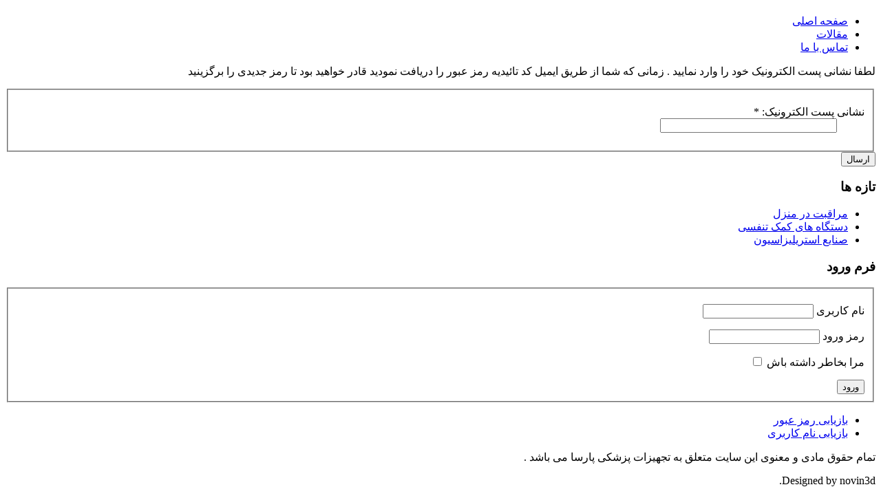

--- FILE ---
content_type: text/html; charset=utf-8
request_url: http://parsamed.ir/index.php/login?view=reset
body_size: 7476
content:
<!DOCTYPE html>
<html dir="rtl" lang="fa-ir">
<head>
      <base href="http://parsamed.ir/index.php/login" />
  <meta http-equiv="content-type" content="text/html; charset=utf-8" />
  <meta name="keywords" content="تجهیزات، پزشکی، پارسا، تجهیزات پزشکی، تجهیزات پزشکی پارسا" />
  <meta name="description" content="تجهیزات پزشکی پارسا" />
  <meta name="generator" content="Joomla! - Open Source Content Management" />
  <title>تجهیزات پزشکی پارسا - login</title>
  <script src="/media/system/js/mootools-core.js" type="text/javascript"></script>
  <script src="/media/system/js/core.js" type="text/javascript"></script>
  <script src="/media/system/js/mootools-more.js" type="text/javascript"></script>
  <script src="/media/system/js/validate.js" type="text/javascript"></script>
  <script type="text/javascript">
function keepAlive() {	var myAjax = new Request({method: "get", url: "index.php"}).send();} window.addEvent("domready", function(){ keepAlive.periodical(840000); });window.addEvent('domready', function() {
			$$('.hasTip').each(function(el) {
				var title = el.get('title');
				if (title) {
					var parts = title.split('::', 2);
					el.store('tip:title', parts[0]);
					el.store('tip:text', parts[1]);
				}
			});
			var JTooltips = new Tips($$('.hasTip'), { maxTitleChars: 50, fixed: false});
		});
  </script>

    <link rel="stylesheet" href="/templates/system/css/system.css" />
    <link rel="stylesheet" href="/templates/system/css/general.css" />

    <!-- Created by Artisteer v4.1.0.60046 -->
    
    

    <!--[if lt IE 9]><script src="https://html5shiv.googlecode.com/svn/trunk/html5.js"></script><![endif]-->
    <link rel="stylesheet" href="/templates/ymed/css/template.css" media="screen">
    <!--[if lte IE 7]><link rel="stylesheet" href="/templates/ymed/css/template.ie7.css" media="screen" /><![endif]-->


    <script>if ('undefined' != typeof jQuery) document._artxJQueryBackup = jQuery;</script>
    <script src="/templates/ymed/jquery.js"></script>
    <script>jQuery.noConflict();</script>

    <script src="/templates/ymed/script.js"></script>
        <script>if (document._artxJQueryBackup) jQuery = document._artxJQueryBackup;</script>
</head>
<body>

<div id="novin3d-main">
    <div class="novin3d-sheet clearfix">
<header class="novin3d-header">
    <div class="novin3d-shapes">
        
            </div>

<h1 class="novin3d-headline" data-left="76.95%">
    <a href="/"></a>
</h1>
<h2 class="novin3d-slogan" data-left="76.8%"></h2>





                
                    
</header>
<nav class="novin3d-nav">
    
<ul class="novin3d-hmenu"><li class="item-101"><a href="/">صفحه اصلی</a></li><li class="item-102"><a href="/index.php/2013-10-18-19-32-58">مقالات</a></li><li class="item-121"><a href="/index.php/2014-03-16-13-51-58">تماس با ما</a></li></ul> 
    </nav>
<div class="novin3d-layout-wrapper">
                <div class="novin3d-content-layout">
                    <div class="novin3d-content-layout-row">
                        <div class="novin3d-layout-cell novin3d-content">
<article class="novin3d-post novin3d-messages"><div class="novin3d-postcontent clearfix">
<div id="system-message-container">
</div></div></article><article class="novin3d-post"><div class="novin3d-postcontent clearfix"><div class="reset">
	
	<form id="user-registration" action="/index.php/login?task=reset.request" method="post" class="form-validate">

				<p>لطفا نشانی پست الکترونیک خود را وارد نمایید . زمانی که شما از طریق ایمیل کد تائیدیه رمز عبور را دریافت نمودید قادر خواهید بود تا رمز جدیدی را برگزینید</p>		<fieldset>
			<dl>
							<dt><label id="jform_email-lbl" for="jform_email" class="hasTip required" title="نشانی پست الکترونیک::لطفا نشانی پست الکترونیکی که با آن ثبت نام نموده اید را وارد نمایید&lt;br /&gt;یک کد تائید به پست الکترنیک شما ارسال خواهد شد زمانی که نامه تائیدیه را دریافت نمودید قادر خواهید بود تا رمز خود را تغییر دهید">نشانی پست الکترونیک:<span class="star">&#160;*</span></label></dt>
				<dd><input type="text" name="jform[email]" id="jform_email" value="" class="validate-username required" size="30"/></dd>
							<dt></dt>
				<dd></dd>
						</dl>
		</fieldset>
		
		<div>
			<button type="submit" class="button">ارسال</button>
			<input type="hidden" name="2c1bcd51ac17729ceefd9b02b7dbe95a" value="1" />		</div>
	</form>
</div></div></article>


                        </div>
                        <div class="novin3d-layout-cell novin3d-sidebar1">
<div class="novin3d-block clearfix novin3d-menu"><div class="novin3d-blockheader"><h3 class="t">تازه ها</h3></div><div class="novin3d-blockcontent"><ul class="latestnews novin3d-menu">
	<li>
		<a href="/index.php/2013-10-18-19-32-58/26-2016-12-09-13-47-21">
			مراقبت در منزل</a>
	</li>
	<li>
		<a href="/index.php/2013-10-18-19-32-58/25-2016-12-09-07-46-00">
			دستگاه های کمک تنفسی</a>
	</li>
	<li>
		<a href="/index.php/2013-10-18-19-32-58/20-2014-03-16-13-27-22">
			صنایع استریلیزاسیون</a>
	</li>
</ul></div></div><div class="novin3d-block clearfix"><div class="novin3d-blockheader"><h3 class="t">فرم ورود</h3></div><div class="novin3d-blockcontent"><form action="/index.php/login" method="post" id="login-form" >
		<fieldset class="userdata">
	<p id="form-login-username">
		<label for="modlgn-username">نام کاربری</label>
		<input id="modlgn-username" type="text" name="username" class="inputbox"  size="18" />
	</p>
	<p id="form-login-password">
		<label for="modlgn-passwd">رمز ورود</label>
		<input id="modlgn-passwd" type="password" name="password" class="inputbox" size="18"  />
	</p>
		<p id="form-login-remember">
		<label for="modlgn-remember">مرا بخاطر داشته باش</label>
		<input id="modlgn-remember" type="checkbox" name="remember" class="inputbox" value="yes"/>
	</p>
		<input type="submit" name="Submit" class="button novin3d-button" value="ورود" />
	<input type="hidden" name="option" value="com_users" />
	<input type="hidden" name="task" value="user.login" />
	<input type="hidden" name="return" value="aW5kZXgucGhwP0l0ZW1pZD0xMjM=" />
	<input type="hidden" name="2c1bcd51ac17729ceefd9b02b7dbe95a" value="1" />	</fieldset>
	<ul>
		<li>
			<a href="/index.php/login?view=reset">
			بازیابی رمز عبور</a>
		</li>
		<li>
			<a href="/index.php/login?view=remind">
			بازیابی نام کاربری</a>
		</li>
			</ul>
	</form></div></div>



                        </div>
                    </div>
                </div>
            </div>

<footer class="novin3d-footer">
    <!-- begin nostyle -->
<div class="novin3d-nostyle">
<!-- begin nostyle content -->


<div class="custom"  >
	<p>تمام حقوق مادی و معنوی این سایت متعلق به تجهیزات پزشکی پارسا می باشد .</p></div>
<!-- end nostyle content -->
</div>
<!-- end nostyle -->
</footer>

    </div>
    <p class="novin3d-page-footer">
        <span id="novin3d-footnote-links">Designed by novin3d.</span>
    </p>
</div>



</body>
</html>